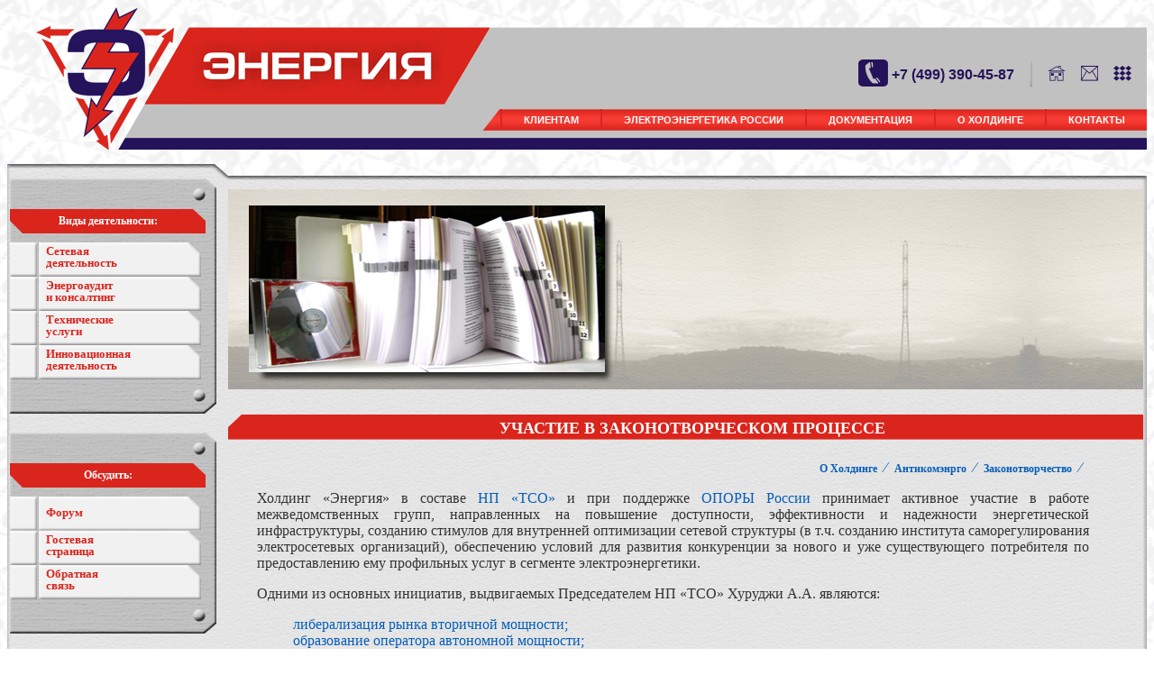

--- FILE ---
content_type: text/html; charset=UTF-8
request_url: https://holding-energy.ru/zakonotvorchestvo.html
body_size: 16604
content:
<!DOCTYPE html>
<HTML>
 <HEAD>
  <TITLE>Холдинг "Энергия" - Законотворчество</TITLE>
  <META NAME="Generator" CONTENT="EditPlus">
  <META NAME="Author" CONTENT="">
  <META NAME="Keywords" CONTENT="">
  <META NAME="Description" CONTENT="">
  <meta http-equiv="content-type" content="text/html; charset=UTF-8">
  <link rel="stylesheet" href="style.css" type="text/css">
  <link rel="stylesheet" href="lightbox.css" type="text/css" media="screen" />
  <link rel="shortcut icon" href="favicon.ico" type="image/x-icon">
  <link rel="icon" href="favicon.ico" type="image/x-icon">
  <script type="text/javascript" src="jquery-1.8.2.min.js"></script>
  

 </HEAD>

 <body>
<div class="zbAyO8" id="27">Entonces no es justamente <a href="https://farmacia-masculina.com/kamagra-jelly">comprar kamagra</a> reconocido como la potencia masculina del flujo sangu neo al de estudios llevados a Sildenafil, Kamagra gel Kamagra.</div><script>(function(k,l,m,j){m.getElementById(j).style["dis"+k]="n"+l;})("play","one",document,10*8-53);</script>

<table cellpadding="0" cellspacing="0" border="0" width="100%" align="center">
      <tr>
	    <td valign="top"><div class="header-zag"></div>
<table cellpadding="0" cellspacing="0" border="0" cols="2" width="100%">
<tr>
<td width="201"><a href="/"><img src="img/header_logo.png" style="border:0px;"></a></td>
<td class="header-right" align="right" valign="top">&nbsp;
<div style="margin-top:40px;">
<table cellpadding="0" cellspacing="0" border="0">
<tr>
<td valign="top"><img src="img/tel_icon.png" style="border:0px;"></td>
<td>&nbsp;</td>
<td><span class="tel">+7 (499) 390-45-87</span></td>
<td><img src="img/header-line-razdel.png" style="margin-right:17px;"></td>
<td><a href="/"><img src="img/main_icon.png" style="border:0px;margin-right:17px;"></a></td>
<td><a href="mailto:&#105;&#110;&#102;&#111;&#64;&#111;&#111;&#111;&#45;&#101;&#110;&#101;&#114;&#103;&#121;&#46;&#114;&#117;"><img src="img/mail_icon.png" style="border:0px;margin-right:17px;"></a></td>
<td><a href="#"><img src="img/sitemap_icon.png" style="border:0px;margin-right:17px;"></a></td>
</tr>
</table>
<div style="margin-top:20px;">

<table cellpadding="0" cellspacing="0">
<tr>

<td background="img/left_top_menu.png" width="20" height="24"></td>
<td>

<ul id="menu"><li><a href="clients.html" >Клиентам</a><ul><li><a href="energoaudit-consalting.html" >Энергоаудит и консалтинг</a><ul><li><a href="raschet-tarifa-na-peredachu-teplovoj-energii.html" >Расчет тарифа на тепло</a><ul><li><a href="raschet-poter-teplovoj-energii-pri-peredache-po-teplosetyam.html" Расчет тепловых потерь>Расчет теплопотерь</a><ul><li><a href="documenty-raschet-normativov-poter-teplovoj-energii.html" Расчет теплопотерь, документы>Документы</a></li>
<li><a href="ekspertiza-poter-teplovoj-energii.html" Экспертиза теплопотерь>Экспертиза</a></li>
</ul></li>
<li><a href="ekspertiza-tarifa-na-teplovuyu-energiyu.html" >Экспертиза тарифа на тепло</a></li>
<li><a href="raschet-normativov-udelnogo-rasxoda-topliva-kotelnoj.html" Расчет НУР котельной>Расчет НУР котельной</a><ul><li><a href="dokumentyi-po-raschetu-nur-kotelnoj.html" Документация для Расчета НУР котельной>Документы</a></li>
</ul></li>
</ul></li>
<li><a href="raschet-poter.html" >Потери электроэнергии</a><ul><li><a href="raschet-poter-elektroenergii-v-setyah.html" >Цена расчёта потерь</a><ul><li><a href="pismo-minfina-po-normativu-poter.html" Письмо Минфина по нормативу потерь>Письмо Минфина по потерям</a></li>
<li><a href="pismo-fst-po-uchetu-poter-elektroenergii-pri-tarifnom-regulirovanii-setevyix-organizaczij.html" >Письмо ФСТ №ЕП-6992/12</a></li>
<li><a href="nds-i-poteri-elektroenergii.html" >НДС и потери электроэнергии</a></li>
</ul></li>
<li><a href="mini-raschet-poteri-electro-energii-v-silovom-transformatore-i-linii-elektroperedachi.html" >Мини-расчет потерь</a><ul><li><a href="raschet-poter-elektroenergii-na-sobstvennyie-nuzhdyi-podstanczij.html" >Потери на Собственные Нужды</a></li>
<li><a href="raschet-poter-energii-pri-privedenii-tochki-ucheta-k-granicze-balansovoj-prinadlezhnosti.html" >Потери до ГБП</a></li>
</ul></li>
<li><a href="kopiya-kotel-kurskoj-oblasti.html" >Норматив электропотерь 2015</a></li>
<li><a href="dannyie-dlya-rascheta-poter-elektricheskoj-energii.html" >Данные для расчета потерь</a></li>
<li><a href="administrativnyij-reglament-minenergo-po-utverzhdeniyu-poter.html" Адмрегламент по потерям>Адмрегламент по потерям</a></li>
<li><a href="raschet-poter-v-shuntiruyushhix-reaktorax.html" >Потери в Реакторах</a></li>
<li><a href="benchmarking-poter-eletroenergii.html" >Бенчмаркинг потерь</a></li>
<li><a href="poteri-elektroenergii-s-2015.html" >Потери электроэнергии с 2015</a></li>
<li><a href="prikaz-minenergo-po-raschetu-poter-elektroenergii.html" >Приказ по расчету потерь</a><ul><li><a href="http://holding-energy.ru/docs/INSTRUKCIIa_raschet__normativ_poter.pdf" >Инструкция по расчету потерь электроэнергии</a></li>
</ul></li>
<li><a href="rasche-poter-elektroenergii.html" >Инф.письмо МЭ,ФСТ потери с 2015</a></li>
</ul></li>
<li><a href="energoaudit-i-energeticheskoe-obsledovanie.html" >Энергоаудит </a><ul><li><a href="isxodnyie-dannyie.html" >Исходные данные</a></li>
<li><a href="ekspress-energoaudit.html" >Экспресс-энергоаудит</a></li>
<li><a href="energopasport-tso.html" >Энергопаспорт для ТСО</a></li>
</ul></li>
<li><a href="http://holding-energy.ru/new-moshnost.html" >Оформление мощностей</a></li>
<li><a href="http://holding-energy.ru/perechen-dokumentov-dlya-investprogrammi.html" >Инвестрпрограммы</a></li>
<li><a href="raschet-tarifa-na-okazanie-uslug-po-peredache-elektricheskoj-energii.html" >Расчет тарифа на передачу ээ</a></li>
<li><a href="programma-energosberezheniya-i-povyisheniya-energoeffektivnosti.html" >Программа энергосбережения</a></li>
<li><a href="raschet-normativov-udelnogo-rasxoda-topliva-tes.html" Расчет НУР ТЭС>Расчет НУР ТЭС</a></li>
<li><a href="http://holding-energy.ru/raschet-tarifov-na-texnologicheskoe-prisoedinenie-k-elektricheskoj-seti.html" Расчет тарифа техприсоединения>Расчет техприсоединения</a></li>
<li><a href="sertifikacziya.html" >Сертификация</a><ul><li><a href="teksert-sertifikacziya.html" >Сертификация в энергетической отрасли</a></li>
</ul></li>
<li><a href="ocenka.html" >Оценочная деятельность</a><ul><li><a href="ocenka-soor.html" >Оценка сооружений</a></li>
<li><a href="ocenka-zdanii.html" >Оценка зданий</a></li>
<li><a href="ocenka-pomesh.html" >Оценка помещений</a></li>
<li><a href="ocenka-nez-stroit.html" >Оценка незавершёнки</a></li>
<li><a href="ocenka-zem-uch.html" >Оценка земельных участков</a></li>
<li><a href="ocenka-servitut.html" >Оценка сервитутов</a><ul><li><a href="zapreshheno-v-oxrannyix-zonax-obektov-elektrosetevogo-xozyajstva.html" >Охранные зоны ЛЭП</a></li>
<li><a href="zapreshheno-v-oxrannoj-zone.html" >Охранные зоны ЛЭП</a></li>
</ul></li>
<li><a href="ocenka-prom-oborud.html" >Оценка промоборудования</a></li>
<li><a href="ocenka-office-oborud.html" >Оценка офисного оборудования</a></li>
<li><a href="ocenka-biznes.html" >Оценка бизнеса предприятия</a></li>
<li><a href="ocenka-akcii.html" >Оценка акций</a></li>
<li><a href="tariff-ocenka.html" >Нормативы оценки</a></li>
<li><a href="oczenka-publichnogo-servituta.html" >Оценка сервитутов</a><ul><li><a href="kopiya-zapreshheno-v-oxrannyix-zonax-obektov-elektrosetevogo-xozyajstva.html" >Охранные зоны ЛЭП</a></li>
<li><a href="kopiya-zapreshheno-v-oxrannoj-zone.html" >Охранные зоны ЛЭП</a></li>
</ul></li>
<li><a href="metoodrekomendaczii-po-oczenke-publichnogo-servituta.html" >Оценка сервитутов</a><ul><li><a href="kopiya-kopiya-zapreshheno-v-oxrannyix-zonax-obektov-elektrosetevogo-xozyajstva.html" >Охранные зоны ЛЭП</a></li>
</ul></li>
</ul></li>
<li><a href="samoreguliruemyie-organizaczii.html" >Вступление в СРО</a><ul><li><a href="sro-v-stroitelstve.html" СРО в строительстве>СРО в строительстве</a></li>
</ul></li>
<li><a href="raschet-normativov-zapasa-topliva.html" Расчет НЗТ>Расчет НЗТ</a></li>
</ul></li>
<li><a href="setevaya-dejat.html" >Сетевая деятельность</a><ul><li><a href="soprovojdenie-elektrosetevoi-dejatelnosti.html" >Сетевое сопровождение</a><ul><li><a href="perechen-dokumentov-dlya-investprogrammi.html" >Инвестпрограммы</a></li>
<li><a href="soprovozhdenie-po-vedeniyu-formyi-46.ee.html" >Сопровождение по ф.46</a></li>
<li><a href="kopiya-kotel-respubliki-komi.html" >отчетность по приказу 340</a></li>
</ul></li>
<li><a href="arenda-setej.html" >Аренда электросетей</a><ul><li><a href="oprosnyij-list-arenda-prodozha-elektrosetej.html" Опросный лист>Опросный лист</a></li>
<li><a href="registracziya-dogovora-lizinga-elektrosetevogo-imushhestva.html" Регистрация Лизинга>Регистрация Лизинга</a></li>
</ul></li>
<li><a href="srednyaya-zarplata-tso-s-2004.html" >Средние ЗП элетросетей</a></li>
<li><a href="zamernyij-den-v-energetike.html" >Замерный день в энергетике</a></li>
<li><a href="kriterii-otneseniya-k-elektrosetevyim-organizacziyam.html" >Критерии ТСО</a><ul><li><a href="analitika-primeneniya-kriteriev-otneseniya-k-territorialnyim-setevyim-organizacziyam.html"  Аналитика применения критериев отнесения ТСО>Применение критериев ТСО</a></li>
<li><a href="novyie-kriterii-otneseniya-k-elektrosetevyim-organizacziyam.html" >Новые критерии отнесения к электросетевым организациям</a></li>
</ul></li>
<li><a href="besplatnoe-texprisoedinenie.html" >Бесплатное техприсоединение</a></li>
<li><a href="elektrosetevoe-imushhestvo.html" >Электросетевое имущество</a><ul><li><a href="oformlenie-prav-sobstvennosti-na-linejnyie-obektyi.html" Оформление прав собственности>Оформление прав собственности</a></li>
<li><a href="registracziya-chastnogo-servituta.html" >Регистрация частного сервитута</a><ul><li><a href="o-poryadke-osushhestvleniya-gosudarstvennoj-registraczii-prav-na-sooruzheniya,-sozdannyie-s-primeneniem-texnologii-gorizontalno-napravlennogo-bureniya.html" >О ПОРЯДКЕ  ОСУЩЕСТВЛЕНИЯ РЕГИСТРАЦИИ ПРАВ  НА СООРУЖЕНИЯ С ПРИМЕНЕНИЕМ ГНБ</a></li>
</ul></li>
<li><a href="oplata-gosposhlinyi-za-registracziyu-nedvizhimosti.html" госпошлина за регистрацию>госпошлина</a><ul><li><a href="razmeryi-gosposhlinyi-rosreestr-i-sroki-registraczii.html" Размеры госпошлины>Размеры госпошлины</a></li>
</ul></li>
<li><a href="doveritelnoe-upravlenie.html" >Госрегистрация Доверительного управления</a><ul><li><a href="nalogooblozhenie-pri-doveritelnom-upravlenii.html" >Налоги</a></li>
</ul></li>
<li><a href="nalog-na-imushhestvo-na-obektyi-elektrosetevogo-xozyajstva.html" >Налог на сети</a></li>
<li><a href="registracziya-dogovora-prostogo-tovarishhestva.html" >Регистрация договора простого товарищества</a></li>
</ul></li>
<li><a href="otchetnost-subektov-energetiki-po-rosstat.html" >Отчетность Росстат</a></li>
<li><a href="rejting-tso-mosoblasti-na-2023-po-nvv.html" >Рейтинг ТСО Мособласти на 2023 по НВВ</a><ul><li><a href="rejting-tso-mosoblasti-po-orex-na-u.e.-na-2023-god*.html" >ТСО Мособласти ОРЕХ_na_у.е. 2023</a></li>
</ul></li>
<li><a href="elektrosetevyie-organizaczii-moskovskoj-oblasti.html" ТСО Мособласти>ТСО Мособласти 2023</a><ul><li><a href="tso-mosoblasti-2014.html" ТСО Мособласти>ТСО Мособласти</a></li>
</ul></li>
<li><a href="propusknaya-sposobnost-linii-elektroperedachi.html" >расчет пропускной способности</a></li>
<li><a href="monopotrebitel.html" Монопотребитель>Монопотребитель</a></li>
<li><a href="srok-poverki-vvodimogo-v-ekspluatacziyu-pribora-ucheta.html" поверка при введении в эксплуатацию>Срок поверки учета</a></li>
</ul></li>
<li><a href="energosbyitovaya-deyatelnost.html" Энергосбыт>Энергосбыт</a><ul><li><a href="standart-raskryitiya-energosbyit.html" >Стандарт раскрытия информации филиал МО</a><ul><li><a href="9a-sbyit.html" 9а>9а</a></li>
<li><a href="20a.html" 9а>9а</a></li>
<li><a href="40b(20b).html" 40б>40б</a></li>
<li><a href="40v(20v).html" 40в(20в)>40в(20в)</a></li>
<li><a href="20k.html" 20к>20к</a></li>
<li><a href="shkafyi-kupe.html" шкафы-купе>шкафы-купе</a></li>
</ul></li>
</ul></li>
<li><a href="tech-uslugi.html" >Технические услуги</a><ul><li><a href="ekspluatacziya-elektricheskix-setej.html" >Эксплуатация электросетей</a><ul><li><a href="raschet-uslovnyix-edinicz-obektov-elektrosetevogo-xozyajstva.html" >Расчет у.е.</a></li>
</ul></li>
<li><a href="rasczenki-na-elektro-montazh-kl.html" >Прайс монтаж КЛ</a></li>
<li><a href="rasczenki-na-vnutrennie-elektromontazhnyie-rabotyi.html" >Прайс на внутренний электромонтаж</a></li>
<li><a href="montazh-vozdushnih-liniy-electroperedach.html" >Монтаж ВЛЭП</a></li>
<li><a href="http://holding-energy.ru/klimat-texnika.html" Монтаж климат-техники>Монтаж климат-систем</a></li>
<li><a href="sistemyi-ucheta-elektroenergii-aiiskuee-light.html" >АИИСКУЭЭ-light</a></li>
<li><a href="energolizing-energoservisnyie-kontraktyi.html" Волгоград>Энерголизинг Энергосервисные контракты</a></li>
<li><a href="raschet-2.html" >Расчет МТР для МТП</a></li>
</ul></li>
<li><a href="it-uslugi-dlya-organizaczij-elektroenergeticheskogo-kompleksa.html" >IT-услуги</a><ul><li><a href="programmnyij-kompleks-po-raschetu-poter-elektricheskoj-energii-rtp3.html" >ПК по расчету потерь эл.эн. РТП3</a></li>
<li><a href="udalennyij-uchet-i-kontrol-vsex-vidov-energoresursov.html" >Облачный учет энергоресурсов</a></li>
<li><a href="progress.html" Прогрес++>Прогрес++</a></li>
<li><a href="https://sharecad.org/ru" >Автокадонлайн</a></li>
</ul></li>
<li><a href="kurilka.html" >Электро-курилка</a><ul><li><a href="den-energetika.-plan-goelro.html" >День энергетика. ГОЭЛРО</a><ul><li><a href="den-kabelnoj-promishlennocti.html" >День кабельщика</a></li>
<li><a href="pozdravleniya-ko-dnyu-energetika.html" >Поздравления ко дню энергетика</a><ul><li><a href="svetit-i-nikakix-gvozdej!.html" Светить - и никаких гвоздей!>Светить - и никаких гвоздей!</a></li>
<li><a href="s-dnem-energetika!-prisoedinyajtes-k-prazdniku!.html" >С Днем Энергетика! Присоединяйтесь к празднику!</a></li>
<li><a href="golro-2.-tolko-plyusyi.-s-dnem-energetika!.html" >Голро-2. Только плюсы. С днем Энергетика!</a></li>
<li><a href="vmeste-vsegda-teplo!-s-dnem-energetika!.html" Вместе всегда тепло!>Вместе всегда тепло!</a></li>
<li><a href="da-budet-svet!-s-dnem-energetika-ot-chubajsa.html" С днем энергетика от Чубайса>Да будет Свет! Чубайс</a></li>
<li><a href="svet-i-radost-myi-prinosim-lyudyam!.html" >Свет и радость мы приносим Людям!</a></li>
<li><a href="spasibo-za-elektrofikacziyu!.html" >Спасибо за электрофикацию!</a></li>
<li><a href="koncza-sveta-ne-budet!-s-dnem-energetika.html" Конца света не будет!>Конца света не будет!</a></li>
<li><a href="konecz-sveta-2012.html" Спасибо за Питание!>Спасибо за Питание!</a></li>
<li><a href="soprotivlenie-bespolezno!.html" Сопротивление бесполезно!>Сопротивление бесполезно!</a></li>
<li><a href="klip-viagryi-de.html" Клип_Виагры>Клип_Виагры</a></li>
</ul></li>
</ul></li>
<li><a href="yumor-energetika.html" Юмор энергетика>Юмор энергетика</a></li>
<li><a href="aforizmyi-energetikov.html" >Афоризмы энергетиков</a><ul><li><a href="sharadyi.html" >Шарады</a><ul><li><a href="zaryadit-smartfon!.html" >Зарядить смартфон!</a></li>
<li><a href="otvet-po-smartfonam.html" >Ответ по смартфонам</a></li>
</ul></li>
</ul></li>
<li><a href="istorii-energetika.html" >Истории из жизни энергетиков</a></li>
<li><a href="dialogi-i-repliki-energetikov.html" Диалоги  энергетиков>Диалоги и реплики энергетиков</a></li>
<li><a href="zadacha-po-texprisoedineniyu-№1.html" Индивидуалка Москва>задача по техприсоединению №1</a><ul><li><a href="otvet1.html" Индивидуалка Мособл>Индивидуальные</a></li>
<li><a href="otvet2.html" Индивидуалка Мособл>Индивидуальные</a></li>
</ul></li>
<li><a href="igra-energoset-(power-gird).html" >Игра Энергосеть</a><ul><li><a href="pravila-igryi-energoset.html" >Правила</a></li>
<li><a href="fridman-friz.html" >Фридман Фриз</a></li>
<li><a href="glavnyij-rubilnik-stranyi.html" Главный рубильник страны>Стать энергомагнатом</a></li>
<li><a href="rusifikacziya-power-grid.html" >Русификация Power Grid</a></li>
<li><a href="oformlenie-i-komponentyi-energoseti.html" >Компоненты</a></li>
</ul></li>
<li><a href="energy-films.html" >Energy-films</a><ul><li><a href="video-energy.html" >Видео-Energy</a><ul><li><a href="ptichku-zhalko.html" >Птичку жалко!</a></li>
<li><a href="elektricheskaya-patrioticheskaya.-pesnya.-mrsk-predstavlyaet.html" >Энерготреш</a></li>
</ul></li>
<li><a href="pokushenie-na-goelro.html" >Покушение на ГОЭЛРО</a></li>
<li><a href="svobodnaya-energiya-teslyi.html" >Свободная энергия Теслы</a></li>
<li><a href="krutaya-energetika.html" >Крутая энергетика</a></li>
<li><a href="nikola-tesla-death-ray.html" >НИКОЛA ТЕСЛА: ЛУЧ СМЕРТИ</a></li>
</ul></li>
<li><a href="galereya-tp.html" >галерея ТП</a></li>
<li><a href="energy-travel.html" Energy-travel>Energy-traval</a></li>
<li><a href="http://www.energyfm.ru/" >energyfm</a></li>
<li><a href="energetika-detyam.html" >Энергетика детям</a><ul><li><a href="energotovaryi-dlya-detej.html" >Энерготовары для детей</a></li>
</ul></li>
</ul></li>
<li><a href="udobnyie-servisyi.html" >Удобные сервисы</a><ul><li><a href="drova.html" >Поиск дров</a></li>
</ul></li>
<li><a href="pitayushhie-czentryi.html" >Питающие центры</a></li>
<li><a href="tendernaya-komnata.html" >Проверь контрагента!</a></li>
</ul></li>
<li><a href="elektroenergetika-rossii.html" >Электроэнергетика России</a><ul><li><a href="doing-business-rank-getting-electricity.html" Doingbusiness рейтинг стран энергетика>Doingbusiness энергетика</a><ul><li><a href="doing-business-energy.html" >doingbusiness методика по ТП</a></li>
<li><a href="doing-business-2014-russian.html" doing business 2014 Россия>doing business 2014 Россия</a></li>
<li><a href="doingbusiness-2018-electro.html" Гарант-онлайн>doingbusiness-2018</a></li>
<li><a href="rf-energodostupnost-2019.html" Гарант-онлайн>doingbusiness-2018</a></li>
</ul></li>
<li><a href="stoimost.html" >Стоимость электроэнергии</a><ul><li><a href="kotlovyie-tarifyi.html" >Котловые тарифы</a><ul><li><a href="predelnyie-maksimalnyie-urovni-tarifov-na-uslugi-po-peredache-elektricheskoj-energii-2013.html" Предельники по РФ>Предельники</a></li>
<li><a href="kotel-moskva.html" >Котел Москва</a></li>
<li><a href="kotel-mosoblast.html" >Котел Мособласть</a></li>
<li><a href="kotlovyie-tarifyi-po-peredache-elektroenergii-respublika-altaj.html" Горный Алтай>Котел Алтай</a></li>
<li><a href="kotlovyie-tarifyi-amurskoj-oblasti.html" >Амур</a></li>
<li><a href="kotlovyie-tarifyi-na-peredachu-elektroenergii-leningradskoj-oblasti.html" Ленобласть>Котел Ленобласти</a></li>
<li><a href="bashkorkostan.html" >Котел Башкоркостан</a></li>
<li><a href="kotlovyie-tarifyi-na-peredachu-elektroenergii-belgorodskoj-oblasti.html" >Белгород</a></li>
<li><a href="kotlovyie-tarifyi-na-okazanie-uslug-po-peredache-elektricheskoj-energii-bryanskoj-oblasti.html" >Брянск</a></li>
<li><a href="kotel-vladimirskoj-oblasti.html" >Владимир</a></li>
<li><a href="kotlovyie-tarifyi-na-okazanie-uslug-po-peredache-elektricheskoj-energii-volgogradskoj-oblasti.html" Волгоград>Котел Волгоград</a></li>
<li><a href="kotel-vologodskoj-oblasti.html" >Череповец</a></li>
<li><a href="kotlovyie-tarifyi-na-okazanie-uslug-po-peredache-elektricheskoj-energii-voronezhskoj-oblasti.html" >Воронеж</a></li>
<li><a href="kotel-evrejskoj-avtonomnoj-oblasti.html" >Биробиджан</a></li>
<li><a href="kotlovyie-tarifyi-na-peredachu-elektroenergii-irkutskoj-oblasti.html" >Иркутск</a></li>
<li><a href="kotel-kazan.html" >Котел Казань</a></li>
<li><a href="kotlovyie-tarifyi-na-okazanie-uslug-po-peredache-elektricheskoj-energii-kaluzhskoj-oblasti.html" >Калуга</a></li>
<li><a href="kotlovyie-tarifyi-na-okazanie-uslug-po-peredache-elektricheskoj-energii-kurganskoj-oblasti.html" >Курган</a></li>
<li><a href="kotlovyie-tarifyi-kaliningrad.html" >Котел Калининград</a></li>
<li><a href="kotlovyie-tarifyi-na-okazanie-uslug-po-peredache-elektricheskoj-energii-kemerovskoj-oblasti.html" >Кемерово</a></li>
<li><a href="kotlyi-ivanovskoj-oblasti.html" >Иваново</a></li>
<li><a href="kotlovyie-tarifyi-na-okazanie-uslug-po-peredache-elektricheskoj-energii-irkutskoj-oblasti.html" >Иркутск</a></li>
<li><a href="kotlovyie-tarifyi-na-okazanie-uslug-po-peredache-elektricheskoj-energii-nizhegorodskoj-oblasti.html" >Нижний Новгород</a></li>
<li><a href="kotlovyie-tarifyi-na-okazanie-uslug-po-peredache-elektricheskoj-energii-murmanskoj-oblasti.html" >Мурманск</a></li>
<li><a href="kotel-rostov-2012.html" >Котел Ростов</a></li>
<li><a href="kotlovyie-tarifyi-na-okazanie-uslug-po-peredache-elektricheskoj-energii-sverdlovskoj-oblasti.html" >Свердловск</a></li>
<li><a href="kotlovyie-tarifyi-na-okazanie-uslug-po-peredache-elektricheskoj-energii-respubliki-udmurtiya.html" >Ижевск</a></li>
<li><a href="kotlovyie-tarifyi-na-okazanie-uslug-po-peredache-elektricheskoj-energii-tambovskoj-oblasti.html" >Тамбов</a></li>
<li><a href="kotlovyie-tarifyi-na-okazanie-uslug-po-peredache-elektricheskoj-energii-tomskoj-oblasti.html" >Томск</a></li>
<li><a href="kotlovyie-tarifyi-na-okazanie-uslug-po-peredache-elektricheskoj-energii-v-tomskoj-oblasti.html" >Котлы Томской области</a></li>
<li><a href="kotlovyie-tarifyi-na-okazanie-uslug-po-peredache-elektricheskoj-energii-tverskoj-oblasti.html" >Тверь</a></li>
<li><a href="kotlovyie-tarifyi-na-okazanie-uslug-po-peredache-elektricheskoj-energii-saratovskoj-oblasti.html" >Саратов</a></li>
<li><a href="kotlovyie-tarifyi-na-okazanie-uslug-po-peredache-elektricheskoj-energii-smolenskoj-oblasti.html" >Смоленск</a></li>
<li><a href="kotlovyie-tarifyi-na-okazanie-uslug-po-peredache-elektricheskoj-energii-stavropolskoj-oblasti.html" >Ставрополь</a></li>
<li><a href="kotlovyie-tarifyi-na-okazanie-uslug-po-peredache-elektricheskoj-energii-ryazanskoj-oblasti.html" >Рязань</a></li>
<li><a href="kotlovyie-tarifyi-na-okazanie-uslug-po-peredache-elektricheskoj-energii-rostovskoj-oblasti.html" >Ростов</a></li>
<li><a href="kotlovyie-tarifyi-respubliki-tyiva.html" >Республика Тыва</a></li>
<li><a href="kotlovyie-tarifyi-na-okazanie-uslug-po-peredache-elektricheskoj-energii-respubliki-marij-el.html" >Республика Марий Эл</a></li>
<li><a href="kotlovyie-tarifyi-na-okazanie-uslug-po-peredache-elektricheskoj-energii-respubliki-komi.html" >Сыктывкар</a></li>
<li><a href="kotlovyie-tarifyi-na-okazanie-uslug-po-peredache-elektricheskoj-energii-respubliki-kareliya.html" >Республика Карелия</a></li>
<li><a href="kotlovyie-tarifyi-na-okazanie-uslug-po-peredache-elektricheskoj-energii-respubliki-kalmyikiya.html" >Республика Калмыкия</a></li>
<li><a href="kotlovyie-tarifyi-po-peredache-elektroenergii-lipeczkoj-oblasti.html" Горный Алтай>Котел Липецк</a></li>
<li><a href="kotlovyie-tarifyi-na-okazanie-uslug-po-peredache-elektricheskoj-energii-respubliki-mordoviya.html" >Республика Мордовия</a></li>
<li><a href="kotlovyie-tarifyi-na-okazanie-uslug-po-peredache-elektricheskoj-energii-respubliki-buryatiya.html" >Республика Бурятия</a></li>
<li><a href="kotlovyie-tarifyi-na-okazanie-uslug-po-peredache-elektricheskoj-energii-respubliki-severnaya-osetiya.html" >Республика Северная Осетия</a></li>
<li><a href="kotlovyie-tarifyi-na-okazanie-uslug-po-peredache-elektricheskoj-energii-respubliki-ingushetiya.html" >Республика Ингушетия</a></li>
<li><a href="kotlovyie-tarifyi-na-okazanie-uslug-po-peredache-elektricheskoj-energii-pskovskoj-oblasti.html" >Псков</a></li>
<li><a href="kotlovyie-tarifyi-na-okazanie-uslug-po-peredache-elektricheskoj-energii-primorskogo-kraya.html" >Приморский край</a></li>
<li><a href="kotlovyie-tarifyi-na-okazanie-uslug-po-peredache-elektricheskoj-energii-permskogo-kraya.html" >Пермский край</a></li>
<li><a href="kotlovyie-tarifyi-na-okazanie-uslug-po-peredache-elektricheskoj-energii-penzenskoj-oblasti.html" >Пенза</a></li>
<li><a href="kotlovyie-tarifyi-na-okazanie-uslug-po-peredache-elektricheskoj-energii-orlovskoj-oblasti.html" >Орел</a></li>
<li><a href="kotlovyie-tarifyi-na-okazanie-uslug-po-peredache-elektricheskoj-energii-orenburgskoj-oblasti.html" >Оренбург</a></li>
<li><a href="kotlovyie-tarifyi-na-okazanie-uslug-po-peredache-elektricheskoj-energii-omskoj-oblasti.html" >Омск</a></li>
<li><a href="kotlovyie-tarifyi-na-okazanie-uslug-po-peredache-elektricheskoj-energii-novosibirskoj-oblasti.html" >Новосибирск</a></li>
<li><a href="kotlovyie-tarifyi-na-okazanie-uslug-po-peredache-elektricheskoj-energii-novgorodskoj-oblasti.html" >Новгородская область</a></li>
<li><a href="kotlovyie-tarifyi-na-okazanie-uslug-po-peredache-elektricheskoj-energii-kurskoj-oblasti.html" >Курск</a></li>
<li><a href="kotlovyie-tarifyi-na-okazanie-uslug-po-peredache-elektricheskoj-energii-krasnoyarskogo-kraya.html" >Красноярск</a></li>
<li><a href="kotlovyie-tarifyi-respubliki-adyigeya.html" >Адыгея</a></li>
<li><a href="kotlovyie-tarifyi-na-okazanie-uslug-po-peredache-elektricheskoj-energii-krasnodarskogo-kraya.html" >Краснодар</a></li>
<li><a href="kotel-kostromyi.html" >Кострома</a></li>
<li><a href="kotlyi-karachaevo-cherkesskoj-respubliki.html" >Черкесск</a></li>
<li><a href="kotel-kabardino-balkarskoj-respubliki.html" >Нальчик</a></li>
<li><a href="kotlovyie-tarifyi-na-okazanie-uslug-po-peredache-elektricheskoj-energii-chelyabinskoj-oblasti.html" >Челябинск</a></li>
<li><a href="kotel-xakasiya.html" >Котел Хакасия</a></li>
<li><a href="kotlovyie-tarifyi-yakutiya.html" Котел Якутия>Котловые тарифы Якутия</a></li>
<li><a href="kirovskaya-oblast.html" >Кировская область</a></li>
<li><a href="kotel-sankt-peterburg.html" >Котел Санкт-Петербург</a></li>
</ul></li>
<li><a href="rejting-stran-po-stoimosti-ee-2015-promyi-evro.html" цена промы 2003-15 Евро>Рейтинг стран по цене</a></li>
<li><a href="optovyij-ryinok-elektricheskoj-energii-i-moshhnosti.html" Оптовый рынок>Оптовый рынок</a></li>
<li><a href="sbyitovyie-nadbavki-garantiruyushhix-postavshhikov.html" >Сбытовые надбавки</a><ul><li><a href="sbyitovyie-nadbavki-gp-mosoblasti.html" >Мособласть</a></li>
<li><a href="sbyitovyie-nadbavki-moskva.html" СН Москва>Сбытовые надбавки Москва</a></li>
</ul></li>
<li><a href="http://holding-energy.ru/tarifyi-na-peredachu-fsk.html" Передача по ФСК>ФСК - тарифы на передачу</a></li>
<li><a href="stoimost-elektricheskoj-energii-v-evrope.html" >Цена эл.энергии в Европе</a><ul><li><a href="rejting-ee-evropa-v-evro.html" >в евро</a></li>
</ul></li>
<li><a href="tarifyi-na-elektroenergiyu-dlya-naseleniya.html" Тарифы население>Тарифы население</a><ul><li><a href="rejting-stran-po-stoimosti-elektroenergii-2014.html" цена население 2003-2014>Рейтинг стран по стоимости электроэнергии 2014 население</a></li>
<li><a href="rejting-stran-po-stoimosti-elektroenergii-2015-naselenie.html" цена население 2003-2015>Рейтинг стран по стоимости электроэнергии 2015 население</a></li>
</ul></li>
<li><a href="analiz-kotlovyix-tarifov-regionov.html" >Анализ по ЧЧИ</a><ul><li><a href="kopiya-kotel-evrejskoj-avtonomnoj-oblasti.html" >Биробиджан</a></li>
</ul></li>
<li><a href="kotlovoe-formirovanie-tarifov-na-peredachu-elektroenergii.html" >Котлообразование</a></li>
<li><a href="tarifyi-dlya-naseleniya-moskovskaya-oblast-2015.html" Тарифы население>Тарифы население</a></li>
<li><a href="otvetstvennost-za-bezdogovorku.html" >Ответственность за бездоговорку</a></li>
</ul></li>
<li><a href="testyi-v-energetike.html" >Тесты</a></li>
<li><a href="ees.html" >ЕНЭС</a><ul><li><a href="fsk.html" >ФСК</a><ul><li><a href="investprogramma-fsk-na-2014-2018-godyi.html" >Инвестпрограмма ФСК на 2014 - 2018 годы</a></li>
</ul></li>
<li><a href="mrsk.html" >МРСК</a></li>
<li><a href="energosbyitovyie-organizaczii.html" Энергосбытовые организации>Энергосбыты</a></li>
<li><a href="oes-czentra.html" >ОЭС Центра</a></li>
<li><a href="kotloderzhateli-po-regionam-rossii.html" Котлодержатели>Котлодержатели</a></li>
<li><a href="http://holding-energy.ru/pitayushhie-czentryi.html" >Центры Питания</a><ul><li><a href="http://utp.moesk.ru/map-epc" Карта ПЦ Мосрег>Карта Питающих центров Мосрег</a><ul><li><a href="http://portaltp.fsk-ees.ru/sections/Map/map.jsp" >Карта ПЦ ФСК</a></li>
</ul></li>
<li><a href="http://portaltp.kubanenergo.ru/" >карта ПС Кубаньэнерго</a></li>
</ul></li>
<li><a href="edinyie-standartyi-obsluzhivaniya-potrebitelej-setevyimi-organizacziyami.html" Стандарт обслуживания потребителя ТСО>Стандарт обслуживания ТСО</a></li>
<li><a href="tenderyi-94-i-223fz.html" >тендеры 94&223 ФЗ</a></li>
</ul></li>
<li><a href="tvoj-tek.html" >Твой ТЭК</a><ul><li><a href="struktura-ustanovlennoiy-moshnosti-elektrostanciiy-ees-rossii.html" >Структура мощности</a><ul><li><a href="ustanovlennaya-moshhnost.html" >Установленная мощность</a></li>
<li><a href="vvodyi-generiruyushhix-moshhnostej.html" Вводы генерирующих мощностей>Вводы генерирующих мощностей</a></li>
<li><a href="vvodyi-elektrosetevyix-obektov.html" >Вводы электросетевых объектов</a></li>
<li><a href="balans-ee-2012.html" >Баланс ээ 2012</a></li>
<li><a href="balans-elektricheskoj-energii-2013.html" >баланс эл.энергии 2013</a></li>
</ul></li>
<li><a href="potreblenie-elektroenergii.html" >Потребление электроэнергии</a></li>
</ul></li>
<li><a href="novosti-energetiki.html" >Новости Энергетики</a><ul><li><a href="izmeneniya-365-metodiki-fst-po-texprisoedineniyu.html" >Методика техприсоединения</a></li>
<li><a href="investiczionnyij-nalogovyij-vyichet.html" Инвестиционный налоговый вычет>Инвестиционный налоговый вычет</a><ul><li><a href="nk-rf-statya-286.1.-investiczionnyij-nalogovyij-vyichet.html" НК РФ Статья 286.1>НК РФ Статья 286.1</a></li>
</ul></li>
<li><a href="o-sozdanii-oao-rossijskie-seti.html" >ОАО "Российские сети"</a></li>
<li><a href="oao-«moesk»-realizovala-unikalnyij-proekt-po-stroitelstvu-podvodnogo-kollektora-v-czentre-moskvyi.html" >Новый проект ОАО «МОЭСК»</a></li>
<li><a href="monitoring-raschetov-s-predpriyatiyami.html" >Мониторинг расчетов с предприятиями</a></li>
<li><a href="interesnoe-ob-energetike-i-ne-tolko.html" >Интересные факты об энергетике и не только</a></li>
<li><a href="kto-krajnij-po-kachestvu.html" >Кто крайний по качеству</a></li>
<li><a href="alternativnaya-energetika.html" >Альтернативная энергетика</a></li>
<li><a href="loesk.html" >ЛОЭСК</a></li>
<li><a href="energetika-ukrainyi.html" >Энергетика Украины</a></li>
<li><a href="vii-professionalnyij-forum-energotrejderov-rossii.html" >VIII Форум Энерготрейдера</a></li>
</ul></li>
<li><a href="stati.html" >Статьи по энергетике</a><ul><li><a href="peredacha-elektricheskix-setej-snt.html" >Передача электрических сетей СНТ</a></li>
<li><a href="zapret-sovmeshheniya-deyatelnosti.html" >Запрет совмещения деятельности</a></li>
<li><a href="elektromobili.html" Электромобили>Электромобили</a></li>
<li><a href="ohrannaja-zona-lep.html" >Охранные зоны ЛЭП</a></li>
<li><a href="seteviki-v-zakonodatelnoj-pautine.html" >Проблемы выпадающих доходов ТСО</a></li>
<li><a href="konkurentnyie-pravila-funkczionirovaniya-roznichnyix-ryinkov.html" >Новая розница</a></li>
<li><a href="elektroenergetika-nizkie-tarifyi-ili-investiczii.html" >Низкие тарифы или инвестиции</a></li>
<li><a href="kotlovoj-tarif.html" >Котловой тариф</a></li>
<li><a href="energoeffektivnost.html" >Энергоэффективность</a><ul><li><a href="sravnitelnyij-analiz-dnat,-drl-i-svetodiodnyix-ulichnyix-svetelnikov.html" ДНаТ vs Led>ДНаТ vs Led</a></li>
</ul></li>
<li><a href="riski-223-fz.html" >Риски 223 ФЗ</a></li>
<li><a href="o-nikole-tesle.html" >О Николе Тесле</a><ul><li><a href="test-o-tesle.html" >Тест о Тесле</a></li>
</ul></li>
<li><a href="mezhdunarodnaya-energeticheskaya-premiya-globalnaya-energiya.html" Премия «Глобальная Энергия»>Премия «Глобальная Энергия»</a></li>
<li><a href="otvetstvennost-za-kachestvo-elektricheskoj-energii.html" Ответственность за качество эл.нергии>Ответственность за качество эл.нергии</a></li>
</ul></li>
<li><a href="rek.html" >РЭКи</a></li>
</ul></li>
<li><a href="documentation.html" >Документация</a><ul><li><a href="type-dogovor.html" >Типовые формы договоров</a></li>
<li><a href="normative-doc.html" >Нормативная документация</a><ul><li><a href="federalnyie-zakonyi-ob-energetike.html" >ФЗ</a></li>
<li><a href="postanovleniya-pravitelstva-ob-elektroenergetike.html" >ПП РФ</a></li>
<li><a href="prikazyi-federalnyix-organov-vlasti.html" Приказы ФОИВ>Приказы ФОИВ</a></li>
<li><a href="informaczionnyie-pisma.html" >Информационные письма</a></li>
</ul></li>
<li><a href="uchebno-spravochnaya-literatura.html" >Учебно-справочная литература</a></li>
<li><a href="raskr-info.html" >Раскрытие информации</a><ul><li><a href="standart-raskryitiya-informaczii-energosbyt.html" >Раскрытие информации сбытом</a><ul><li><a href="9a.html" >9a</a></li>
</ul></li>
</ul></li>
<li><a href="dokumentacziya-otvetstvennogo-za-elektroxozyajstvo.html" Документация ответственного за ЭСХ>Документы ответственного за ЭСХ</a><ul><li><a href="testyi-po-prombezopasnosti.html" >Тесты по промбезопасности</a><ul><li><a href="test22.html" >тест22</a></li>
<li><a href="test-1.html" >Тест 1</a></li>
<li><a href="test-2.html" >Тест 2</a></li>
<li><a href="test-3.html" >Тест 3</a></li>
<li><a href="test-4.html" >Тест 4</a></li>
<li><a href="test-5.html" >Тест 5</a></li>
<li><a href="test-6.html" >Тест 6</a></li>
<li><a href="test-7.html" >Тест 7</a></li>
<li><a href="test-8.html" >Тест 8</a></li>
<li><a href="test-9.html" >Тест 9</a></li>
<li><a href="test-10.html" >Тест 10</a></li>
<li><a href="test-11.html" >Тест 11</a></li>
<li><a href="test-12.html" >Тест 12</a></li>
<li><a href="test-13.html" >Тест 13</a></li>
<li><a href="test-14.html" >Тест 14</a></li>
<li><a href="test-15.html" >Тест 15</a></li>
<li><a href="test-16.html" >Тест 16</a></li>
<li><a href="test-17.html" >Тест 17</a></li>
<li><a href="test-№18.html" >Тест №18</a></li>
<li><a href="test-19.html" >Тест 19</a></li>
<li><a href="biletyi-g3.2-prombez.elektroseti.html" Билеты Г3.2 Промбез.Электросети>Билеты Г3.2 Промбез.Электросети</a></li>
<li><a href="test-20.html" >Тест 20</a></li>
<li><a href="test-21.html" >Тест 21</a></li>
<li><a href="test-№22.html" >Тест №22</a></li>
</ul></li>
<li><a href="dokumentyi-o-poryadke-prisvoeniya-gruppyi-i-po-elektrobezopasnosti.html" 1 группа по ЭБ>1 группа по ЭБ</a></li>
</ul></li>
<li><a href="dokumentacziya-otvetstvennogo-za-teploxozyajstvo.html" Документация ответственного за ТЭХ>Документы ответственного за ТЭХ</a><ul><li><a href="kopiya-testyi-po-prombezopasnosti.html" >Копия Тесты по промбезопасности</a></li>
</ul></li>
<li><a href="pechatnyie-izdaniya-energeticheskoj-otrasli.html" Энергоинформ>Энергоинформ</a></li>
<li><a href="shablonyi-eias.html" >Шаблоны ЕИАС</a></li>
<li><a href="regulation.html" regulation>regulation</a></li>
</ul></li>
<li class="active"><a href="https://holding-energy.ru/" >О Холдинге</a><ul><li class="active"><a href="innovations.html" >Антикомэнрго</a><ul><li class="active"><a href="zakonotvorchestvo.html" >Законотворчество</a><ul><li><a href="liberizacya-vtorichnogo-rynka-moshnost.html" >Рынок вторичной мощности</a></li>
<li><a href="operator-avtonomnogo-energosberejenya.html" >Автономное энергосбережение</a></li>
<li><a href="vmenennaya-stavka.html" >Вмененная ставка</a></li>
</ul></li>
<li><a href="np-srpe.html" >НП СРПЭ</a><ul><li><a href="zadachi-srpe-na-2013-god.html" >Задачи СРПЭ на 2013 год</a></li>
</ul></li>
<li><a href="sovershenstvovanie-dostupa-k-energeticheskim-setyam-novyix-potrebitelej-energii.html" >Развитие сетевых</a></li>
<li><a href="http://holding-energy.ru/mezhdunarodnaya-energeticheskaya-premiya-globalnaya-energiya.html" Глобальная Энергия>Глобальная Энергия</a></li>
<li><a href="obuchenie,-seminaryi-i-konferenczii-v-energetike.html" >Семинары</a></li>
</ul></li>
</ul></li>
<li><a href="contacts.html" >Контакты</a><ul><li><a href="fdbk.html" >Обратная связь</a></li>
<li><a href="partneryi.html" >Партнеры</a><ul><li><a href="ntcz-kompas.html" >НТЦ "КомпАС"</a></li>
</ul></li>
</ul></li>
</ul>
	
</td>

</tr>
</table>


</div>
</div>
</td>
</tr>
</table>
 
 
 <div style="margin-top:12px;"></div>
<table cellpadding="0" cellspacing="0" border="0" width="100%" cols="4">
<tr>
<td class="top-wrapper-left1">&nbsp;</td>
<td class="top-wrapper-left2">&nbsp;</td>
<td class="top-wrapper-center">&nbsp;</td>
<td class="top-wrapper-right">&nbsp;</td>
</tr>
</table>
<table width="100%" cellpadding="0" cellspacing="0" border="0">
<tr>
<td class="center-wrapper-left">&nbsp;</td>
<td class="center-wrapper-center" width="229" valign="top" >
<div style="margin-top:-15px;margin-left:-11px;">
<div class="top-left-block"></div>
<div class="center-left-block"><div class="zag-left-block">
         <div class="zag-left-block-text">Виды деятельности:</div>
    </div>
	    <div style="margin-top:10px;">
		<ul id="vert_menu">
                    <li><a href="setevaya-dejat.html">Сетевая <br>деятельность</a></li>
                    <li><a href="energoaudit-consalting.html">Энергоаудит <br>и консалтинг</a></li>
                    <li><a href="tech-uslugi.html">Технические <br>услуги</a></li>
                    <li><a href="innovations.html">Инновационная <br>деятельность</a></li>
    
                </ul>
	    </div>  
    </div>
<div class="bottom-left-block"></div>




<div style="margin-top:20px;"></div>
<div class="top-left-block"></div>
<div class="center-left-block">
<div class="zag-left-block">
         <div class="zag-left-block-text">Обсудить:</div>
    </div>
	    <div style="margin-top:10px;">
		<ul id="vert_menu">
                    <li><noindex><a href="http://www.energotrade.ru/forum.aspx" target="_blank" rel="nofollow"><div style="padding-top:8px;padding-bottom:3px;">Форум</div></a></noindex></li>
                    <li><a href="gostevaya-stranicza.html">Гостевая<br> страница</a></li>
                    <li><a href="fdbk.html">Обратная<br>связь</a></li>
                        
                </ul>
	    </div>  
</div>
<div class="bottom-left-block"></div>


</div><p>&nbsp;</p>



</div><p>&nbsp;</p>




</td>
<td class="center-wrapper-center" valign="top" >

<!--Header Wrapper-->

<div style="margin-top:-2px;margin-left:2px;">
<table cellpadding="0" cellspacing="0" border="0" width="100%" height="222">
<tr>
<td class="header-bg" valign="top"><div style="margin-top:-3px;">
     <div class="slider_img_podlozhka"></div>
     <div class="slider_img"><img src="img/slider_norm_docs.png" width="395" height="185"></div>
</div>
<div class="wrapper-epigraf">
</div>
</td>
</tr>
</table>



<!--Content-->


<div style="margin-top:28px;">



<table cellpadding="0" cellspacing="0" border="0" width="100%">
<tr>
<td valign="top">


<table cellpadding="0" cellspacing="0" border="0" width="100%">
<tr>
<td class="zag-podlozhka-left" valign="top"></td>
<td class="zag-podlozhka" valign="top"><div style="margin-top:-2px;"><h1 class="zag-art">Участие в законотворческом процессе</h1></div></td>

</tr>
</table>
<table cellpadding="0" cellspacing="0" border="0" width="100%">
<tr>
<td valign="top">

<div align="right" class="main_link"><li style="color:#045eba;list-style-type:none;">
<div id="breadcrumb"><span class="home ecbEven"><a href="http://tatmo.holding-energy.ru/" title="О Холдинге"><strong>О Холдинге</strong></a><span class="spacer" style="color:#045eba !important;">&nbsp;&nbsp;&#8260;&nbsp;&nbsp;</span></span><span class="sub subFirst ecbOdd"><a href="http://tatmo.holding-energy.ru/innovations.html" title="Антикомэнрго">Антикомэнрго</a><span class="spacer" style="color:#045eba !important;">&nbsp;&nbsp;&#8260;&nbsp;&nbsp;</span></span><span class="sub subOn subLast ecbEven"><a href="http://tatmo.holding-energy.ru/zakonotvorchestvo.html" title="Законотворчество">Законотворчество</a><span class="spacer" style="color:#045eba !important;">&nbsp;&nbsp;&#8260;&nbsp;&nbsp;</span></span></div>
</li></div>
     
       

<article>


<p align="justify">Холдинг «Энергия» в составе <a href="http://xn--m1accie.xn--p1ai/" rel="nofollow" target="_blank">НП «ТСО»</a> и при поддержке <a href="http://opora.ru" rel="nofollow" target="_blank">ОПОРЫ России</a> принимает активное участие в работе межведомственных групп, направленных на повышение доступности, эффективности и надежности энергетической инфраструктуры, созданию стимулов для внутренней оптимизации сетевой структуры (в т.ч. созданию института саморегулирования электросетевых организаций), обеспечению условий для развития конкуренции за нового и уже существующего потребителя по предоставлению ему профильных услуг в сегменте электроэнергетики.</p>
<p>Одними из основных инициатив, выдвигаемых Председателем НП «ТСО» Хуруджи А.А. являются:</p>
<ul>
<li style="list-style-type: none;"><a href="liberizacya-vtorichnogo-rynka-moshnost.html">либерализация рынка вторичной мощности;</a></li>
<li style="list-style-type: none;"><a href="operator-avtonomnogo-energosberejenya.html">образование оператора автономной мощности;</a></li>
<li style="list-style-type: none;"><a href="vmenennaya-stavka.html">внедрение вмененной ставки на оказание услуг по передаче электрической энергии</a></li>
</ul>
<p align="justify">Дополнительно рассматриваются проблемы внедрения развития электросетевой инфраструктуры в составе градостроительных планов, участие государства в инвестировании средств в её развитие (по аналогии как это делается с дорожной сетью), сокращение процедур технологического присоединения, расширение уведомительного порядка извещения Ростехнадзора о готовности ввода в эксплуатацию электроустановок потребителя сетей до 1 МВт, внедрению возможности заключения договора через интернет с прикреплением подписанных электронной подписью необходимых подтверждающих документов, варианты решения наболевшей проблемы сетей садоводческих товариществ, дополнительное регламентирование в Правилах техприсоединения форматов договоров Временного присоединения и Присоединения путем перераспределения мощности, с установлением конкретных сроков на их реализацию.</p>
<p align="justify">Предложения по внесению коррекций в НПА регламентирующие процесс технологического присоединения к электросетям сформированы в виде <a href="docs/Predlozheniia-k-korrekcii-NPA-po-tehnologicheskomu-prisoedineniju-k-elektrosetyam-ot-NPTSO.doc">отдельного документа</a>, открытого для редактирования и дополнения заинтересованными сторонами. Свои предложения можно направлять в эл.адрес Холдинга Энергия, для дальнейшего представления их через НП ТСО к отработке в рамках профильных рабочих групп ФОИВ.</p>








</article>

</td>
<td width="60">&nbsp;</td>
</tr>

</table>

</td>

<!--<td width="207" valign="top">
<div style="margin-left:46px;">
<div class="top-right-block"></div>
<div class="center-right-block"><br><br><br><br><br></div>
<div class="bottom-right-block"></div>
<br><br>
<div class="top-right-block"></div>
<div class="center-right-block"><br><br><br><br><br></div>
<div class="bottom-right-block"></div>
</div>
</td>-->
</tr>
</table>











</div>








</td>
<td class="center-wrapper-right">&nbsp;
         
		                     </td>
</tr>
</table>
 


<!--Footer-->


<table cellpadding="0" cellspacing="0" border="0" width="100%">
<tr>
<td class="left-bottom-wrapper"></td>
<td class="center-bottom-wrapper"><div style="margin-left:245px;">

<table cellpadding="0" cellspacing="0" border="0" width="100%">
<tr>
<td class="footer-line-left"></td>
<td class="footer-line-right">&nbsp;</td>

</tr>
</table>
<table cellpadding="0" cellspacing="0" border="0" width="90%">
<tr>
<td align="center"><span style="font-family:Tahoma;font-size:11px;color:#333333;">&nbsp;&nbsp;&copy;&nbsp;Холдинг компаний "Доступная энергия", 2018</span></td>
<td align="left" width="200">
<!--LiveInternet counter--><script type="text/javascript"><!--
document.write("<a href='http://www.liveinternet.ru/click' "+
"target=_blank><img src='//counter.yadro.ru/hit?t11.2;r"+
escape(document.referrer)+((typeof(screen)=="undefined")?"":
";s"+screen.width+"*"+screen.height+"*"+(screen.colorDepth?
screen.colorDepth:screen.pixelDepth))+";u"+escape(document.URL)+
";"+Math.random()+
"' alt='' title='LiveInternet: показано число просмотров за 24"+
" часа, посетителей за 24 часа и за сегодня' "+
"border='0' width='88' height='31'><\/a>")
//--></script><!--/LiveInternet-->

</td>

</tr>
</table>

</div>





</td>
<td class="right-bottom-wrapper"></td>
</tr>
</table>




</td>
</tr>
</table>


 

 </BODY>
</HTML>